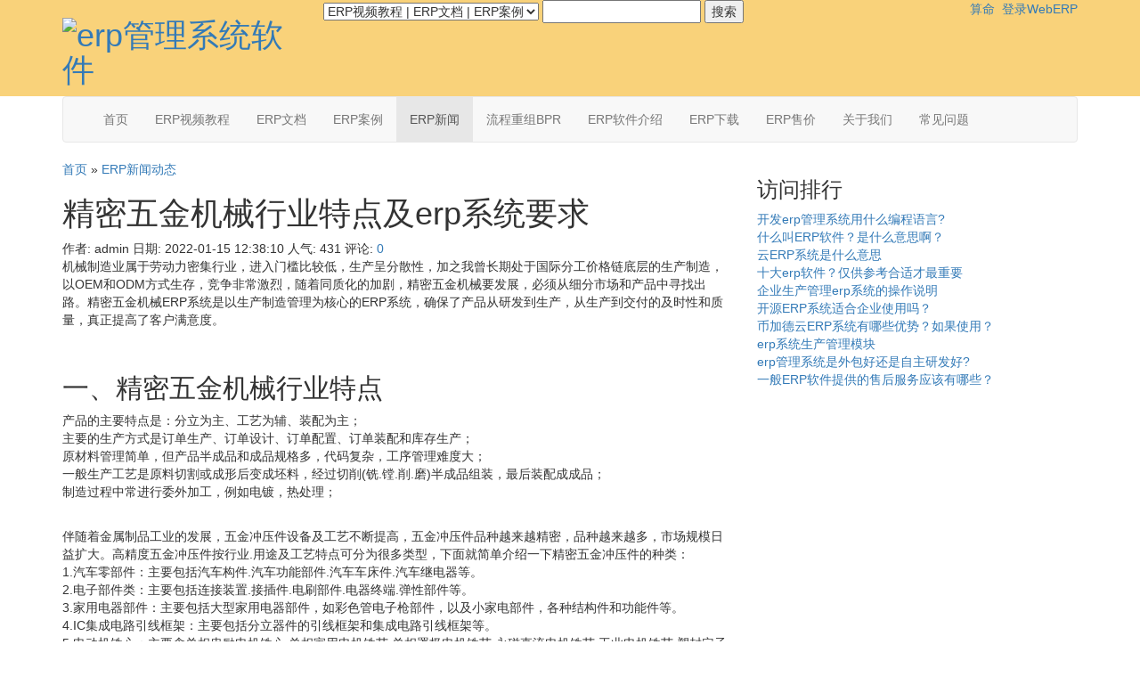

--- FILE ---
content_type: text/html; charset=UTF-8
request_url: http://bijiade.cn/news/372.html
body_size: 8397
content:
<!doctype html>
<html>
    <head>
        <meta http-equiv="content-type" content="text/html; charset=utf-8" />
        <title>精密五金机械行业特点及erp系统要求_erp管理系统软件|mes系统</title>
        <meta name="keywords" content="精密,五金,机械,行业,erp系统,erp管理系统软件,mes系统" />
        <meta name="description" content="机械制造业属于劳动力密集行业，进入门槛比较低，生产呈分散性，加之我曾长期处于国际分工价格链底层的生产制造，以OEM和ODM方式生存，竞争非常激烈，随着同质化的加剧，精密五金机械要发展，必须从细分市场和产品中寻找出路。精密五金机械ERP系统是以生产制造管理为核心的ER" />
        <meta name="viewport" content="width=device-width, initial-scale=1">
        
        <link rel="stylesheet" href="https://cdn.staticfile.org/twitter-bootstrap/3.3.7/css/bootstrap.min.css">  
        <script src="https://cdn.staticfile.org/jquery/2.1.1/jquery.min.js"></script>
        <script src="https://cdn.staticfile.org/twitter-bootstrap/3.3.7/js/bootstrap.min.js"></script>

        <link rel="shortcut icon" type="image/x-icon" href= "/favicon.ico" />
        <link rel="stylesheet" type="text/css" href="/twcms/view/default/css/bs_cdh.css" />
    </head>

    <script>
var _hmt = _hmt || [];
(function() {
  var hm = document.createElement("script");
  hm.src = "https://hm.baidu.com/hm.js?8bf1f8009fdebd41464bccff8a72fbdc";
  var s = document.getElementsByTagName("script")[0]; 
  s.parentNode.insertBefore(hm, s);
})();
</script>

    <div style="width:100%; background-color:#F9D27A;">     
        <div class="container">   
        	<a name="erp-head" id="erp-head"></a>     
            <!--头部开始-->
            <div class="row clearfix">
                <div class="col-md-3 column">
	                <img hidden="" src="/bijiade.jpg" alt="币加德ERP" />
                	<h1><a href="http://www.bijiade.cn/"><img src="/twcms/view/default/img/logo.gif" alt="erp管理系统软件" title="币加德官网-生产制造业erp管理系统量身定制软件开发公司" /></a></h1>                   
				</div>
                <div class="col-md-6 column" style="height:60px; ">
                    <div>
                        <form id="search_form" method="get" action="/index.php">
                            <input type="hidden" name="u" value="search-index" />
                            <select name="mid" class="s_set">
                                <option value="2">ERP视频教程 | ERP文档 | ERP案例</option>
                                <option value="4">流程重组BPR</option>
                                <option value="3">ERP模块</option>
                            </select>
                            <input class="s_tit" type="text" name="keyword" value="" />
                            <input class="s_sub" type="submit" value="搜索" />
                        </form>
                    </div>
                </div>
				<div class="col-md-3 column">
					<div style="float:right; position:relative; "><a href="http://bijiade.cn:88/sm/ds" target="_blank">算命</a>&nbsp;&nbsp;<a href="http://bijiade.cn:88/" target="_blank">登录WebERP</a></div>
				</div>
            </div>            
            <!--头部结束-->
    	</div>
	</div>    
<div class="container">
            <!--导航开始-->
            <div class="row clearfix">
                <div class="col-md-12 column">                
                        
                    <nav class="navbar navbar-default" role="navigation">
                        <div class="container-fluid"> 
                            <div class="navbar-header">
                                <button type="button" class="navbar-toggle" data-toggle="collapse"
                                        data-target="#example-navbar-collapse">
                                    <span class="sr-only">切换导航</span>
                                    <span class="icon-bar"></span>
                                    <span class="icon-bar"></span>
                                    <span class="icon-bar"></span>
                                </button>
                            </div>
                            <div class="collapse navbar-collapse" id="example-navbar-collapse">
                                <ul class="nav navbar-nav">
                                    <li ><a href="http://www.bijiade.cn/">首页</a></li>
                                                                        <li ><a href="/erp_video/" target="_self">ERP视频教程</a></li>
                                                                        <li ><a href="/erp_doc/" target="_self">ERP文档</a></li>
                                                                        <li ><a href="/erp_case/" target="_self">ERP案例</a></li>
                                                                        <li  class="active"><a href="/news/" target="_self">ERP新闻</a></li>
                                                                        <li ><a href="/erp_bpr/" target="_self">流程重组BPR</a></li>
                                                                        <li ><a href="/erp_module/" target="_self">ERP软件介绍</a></li>
                                                                        <li ><a href="/download/" target="_self">ERP下载</a></li>
                                                                        <li ><a href="/price/" target="_self">ERP售价</a></li>
                                                                        <li ><a href="/about/" target="_self">关于我们</a></li>
                                                                        <li ><a href="/faq/" target="_self">常见问题</a></li>
                                                                    </ul>
                            </div>
                        </div>
                    </nav>
                                    </div>
            </div>
            <!--导航结束-->
		</div>


    <!--两列开始-->
    <div class="container">
        <div class="row clearfix">
            <div class="col-md-8 column">
                
                <div class="b1_top">
                    <div class="b1_tit">
                        <div class="ct_p"></div>
                        <div class="ct_c">
                            <a href="http://www.bijiade.cn/">首页</a>
                             &#187; <a href="/news/">ERP新闻动态</a>                        </div>
                        <div class="ct_n"></div>
                    </div>
                    <div class="b1_cont art_show cf">
                        <h1>精密五金机械行业特点及erp系统要求</h1>
                        <div class="info">
                            <span>作者: admin</span>
                                                        <span>日期: 2022-01-15 12:38:10</span>
                            <span>人气: <font id="views">-</font></span>
                            <span>评论: <a href="/comment/13_372.html">0</a></span>
                        </div>

                        <div class="content"><p>机械制造业属于劳动力密集行业，进入门槛比较低，生产呈分散性，加之我曾长期处于国际分工价格链底层的生产制造，以OEM和ODM方式生存，竞争非常激烈，随着同质化的加剧，精密五金机械要发展，必须从细分市场和产品中寻找出路。精密五金机械ERP系统是以生产制造管理为核心的ERP系统，确保了产品从研发到生产，从生产到交付的及时性和质量，真正提高了客户满意度。<br/></p><p><br/></p><h2>一、精密五金机械行业特点</h2><p>产品的主要特点是：分立为主、工艺为辅、装配为主；<br/>主要的生产方式是订单生产、订单设计、订单配置、订单装配和库存生产；<br/>原材料管理简单，但产品半成品和成品规格多，代码复杂，工序管理难度大；<br/>一般生产工艺是原料切割或成形后变成坯料，经过切削(铣.镗.削.磨)半成品组装，最后装配成成品；<br/>制造过程中常进行委外加工，例如电镀，热处理；</p><p><br/>伴随着金属制品工业的发展，五金冲压件设备及工艺不断提高，五金冲压件品种越来越精密，品种越来越多，市场规模日益扩大。高精度五金冲压件按行业.用途及工艺特点可分为很多类型，下面就简单介绍一下精密五金冲压件的种类：<br/>1.汽车零部件：主要包括汽车构件.汽车功能部件.汽车车床件.汽车继电器等。<br/>2.电子部件类：主要包括连接装置.接插件.电刷部件.电器终端.弹性部件等。<br/>3.家用电器部件：主要包括大型家用电器部件，如彩色管电子枪部件，以及小家电部件，各种结构件和功能件等。<br/>4.IC集成电路引线框架：主要包括分立器件的引线框架和集成电路引线框架等。<br/>5.电动机铁心：主要含单相串励电机铁心.单相家用电机铁芯.单相罩极电机铁芯.永磁直流电机铁芯.工业电机铁芯.塑封定子铁芯等。<br/>6.电器铁芯：主要包括E字形变压器铁芯.EI型变压器铁芯.工字形变压器铁芯.其它变压器铁芯。<br/>7.换热器的翅片：主要包括工业换热器的翅片.家用换热器翅片.汽车换热器换热器等。<br/>8.其它类部件：主要包括仪表部件.信息技术类零部件.声学和照相机类零件.现代办公用类零件.日用五金等。<br/>上述内容是有关精密五金冲压件的分类，精工五金冲压件品种丰富.材料多样化.自动化生产批量大、精度高.外形复杂.技术含量及附加值高，但是，制造精密冲压零件往往需要采用特殊的冲压油条才能满足工艺要求。</p><p><br/>高精度五金冲压件有许多种类，常见的有螺丝、玩具车马达、手机外壳、高压锅、冰箱、空调、电风扇、电脑机箱、ATM机、5G基站、汽车车身、发动机罩。<br/>硬件冲压件一次原材料如下：<br/>红铜.黄铜.磷铜.不锈钢.铁.铝.碳钢.镍.弹簧钢是冲压用的材料，我们加工的大多数五金冲压件中都含有这些材料。<br/>另有部分塑性性较好的合金也是一种五金冲压材料，但这要看客户是否要求使用该材料作加工。<br/>一般将五金分为大、小。大型五金件是指钢板.钢筋、扁铁.通用角钢.槽铁、工字铁及各类钢材，小五金主要是指建筑五金.白铁皮.锁类铁钉.铁丝.钢铁丝网.钢丝剪.家庭五金等。<br/>从五金的性质和用途来看，可分为钢铁材料.非铁金属材料.机械机件.传动体.辅助工具.建筑五金.家用五金等八大类。小型五金制品品种多、规格多样，在家庭装饰中具有不可替代的作用，选用好的五金配件可使许多装饰材料使用更加安全.方便。</p><h2><br/>二、精密五金机械管理难点</h2><h3>1、多单位管理不善，经常出现库存账目不符</h3><p>机械行业的原材料管理相对简单，但是由于领料等引起的库存信息异常频繁。而且，由于原料的形状特点和其他因素，发料常常无法按实际需要进行发料。而且常常需要进行多单位管理。例如，在某种类型的钢材入库时，是以公斤为单位，而生产的领料是用“米”计算的。<br/></p><p><br/></p><h3>2、原材料价格波动较大，导致采购价格管理复杂</h3><p>在机械行业产品成本结构中，钢材等原材料成本占到80%以上，而原材料的价格波动较大，所以在采购时要严格控制原材料的价格。</p><h3><br/>3、生产工艺过程长，产品管理复杂</h3><p>在机械行业中，无论在车间还是工艺产线上，都存在大量的零部件和产品。数量是多少，具体生产到哪道工序，还需要什么工序(多长时间)…这些信息很难及时得到，准确的信息。<br/></p><p><br/></p><h2>三、精密五金机械ERP系统解决方案</h2><p>BOM集成，库存量，订单预测，及前一周原材料采购周期及数量，制定合理的采购计划。<br/>币加德ERP系统按照BOM自动生成采购计划和生产计划，每个工序.作业流程环环相扣，每个工序文件随时都能传送，避免重复投入，简化操作。<br/>采用多种设备管理方式，实现同一原材料不同单元的转换。生产出的边料用于制作同样材料的基本数据，也就是使用同样材料规格相同的板材(即同一产品编码的原料)。<br/>条码可以对产品进行实时监控和跟踪，系统可以实时查询到哪条产线的生产进度，以及预计的产品完工时间.确保交货期。<br/>对于物料的更新，在新老物料发生变化的情况下，先消耗旧物料，可有效利用新物料，较好地解决了物料的积压。</p><p><br/></p></div>

                        <div>
                                                        <div>标签： <span class="label label-success"><a href="/tag/2_%E7%B2%BE%E5%AF%86.html">精密</a></span>&nbsp; <span class="label label-success"><a href="/tag/2_%E4%BA%94%E9%87%91.html">五金</a></span>&nbsp; <span class="label label-success"><a href="/tag/2_%E6%9C%BA%E6%A2%B0.html">机械</a></span>&nbsp; <span class="label label-success"><a href="/tag/2_%E8%A1%8C%E4%B8%9A.html">行业</a></span>&nbsp; <span class="label label-success"><a href="/tag/2_ERP%E7%B3%BB%E7%BB%9F.html">ERP系统</a></span>&nbsp;</div>
                            
                            <!-- Baidu Button BEGIN -->
                            <div id="bdshare" class="bdshare_t bds_tools get-codes-bdshare">
                                <span class="bds_more">分享到：</span>
                                <a class="bds_qzone"></a>
                                <a class="bds_tsina"></a>
                                <a class="bds_tqq"></a>
                                <a class="bds_renren"></a>
                                <a class="bds_t163"></a>
                                <a class="shareCount"></a>
                            </div>
                            <script type="text/javascript" id="bdshare_js" data="type=tools&amp;uid=696260" ></script>
                            <script type="text/javascript" id="bdshell_js"></script>
                            <script type="text/javascript">
                                document.getElementById("bdshell_js").src = "http://bdimg.share.baidu.com/static/js/shell_v2.js?cdnversion=" + Math.ceil(new Date() / 3600000)
                            </script>
                            <!-- Baidu Button END -->
                        </div>
                        <br/><br/>
                                                <div>
                            <ul class="list-inline">
                                <li>上一篇：<a href="/news/371.html">制造业选择erp管理系统软件厂商的风险控制点介绍</a></li>
                                <li>下一篇：<a href="/news/373.html">建筑五金塑胶生产企业实施erp系统的必要性</a></li>
                            </ul>
                        </div>
                                            </div>
                </div>
                

                                <div class="bar-below-background">
                    <h3 class="bar">相关内容</h3>
                    <ul class="list-unstyled bar-below-2col-txt">
                        <li><a href="/news/372.html" title="精密五金机械行业特点及erp系统要求&#10;发表于:2022-01-15 12:38:10" target="_blank">精密五金机械行业特点及erp系统要求</a><span>2022-01-15 12:38:10</span></li>                    </ul>
                </div>
                
                                <div class="t10" id="ctf">
                    <div class="b2_tit">
                        <b>发表评论</b>
                    </div>
                    <div class="b2_cont comment_form cf">
                        <form id="ctf_form" action="/index.php?u=comment-post-ajax-1" method="post">
                            <div class="ctf_cont"><textarea name="content" class="form-control" id="ctf_content" tabindex="1">文明上网，理性发言</textarea></div>
                            <div class="ctf_body">
                                <div class="ctf_txt" title="请填写昵称"><input name="author"  class="form-control" id="ctf_author" type="text" value="访客" /></div>
                                <div class="ctf_sub"><input type="submit" id="ctf_submit" value="发表评论" /></div>
                                <div id="ctf_tips"></div>
                            </div>
                            <input type="hidden" name="cid" value="13" />
                            <input type="hidden" name="id" value="372" />
                        </form>
                    </div>
                </div>

                <div class="t10">
                    <div class="b2_tit">
                        <a class="more" href="/comment/13_372.html">更多</a>
                        <b>网友评论</b> （<font color="red">0</font> 条评论）
                    </div>
                    <div id="comment_cont" class="b2_cont comment">
                                                暂无评论
                                            </div>
                </div>
                            </div>
            <div class="col-md-4 column">            
                
                <div class="bar-below-background">
                    <h3 class="bar">访问排行</h3>
                                        <ul class="list-unstyled bar-below-2col-txt">
                        <li><a href="/news/129.html" title="开发erp管理系统用什么编程语言?&#10;发表于:2021-08-27 08:44:52&#10;访问数:1824" target="_blank">开发erp管理系统用什么编程语言?</a></li><li><a href="/news/186.html" title="什么叫ERP软件？是什么意思啊？&#10;发表于:2021-08-29 20:26:16&#10;访问数:1269" target="_blank">什么叫ERP软件？是什么意思啊？</a></li><li><a href="/news/93.html" title="云ERP系统是什么意思&#10;发表于:2021-08-25 09:17:18&#10;访问数:881" target="_blank">云ERP系统是什么意思</a></li><li><a href="/news/356.html" title="十大erp软件？仅供参考合适才最重要&#10;发表于:2021-11-29 21:05:50&#10;访问数:818" target="_blank">十大erp软件？仅供参考合适才最重要</a></li><li><a href="/news/192.html" title="企业生产管理erp系统的操作说明&#10;发表于:2021-08-29 21:26:42&#10;访问数:745" target="_blank">企业生产管理erp系统的操作说明</a></li><li><a href="/news/141.html" title="开源ERP系统适合企业使用吗？&#10;发表于:2021-08-27 14:16:37&#10;访问数:745" target="_blank">开源ERP系统适合企业使用吗？</a></li><li><a href="/news/378.html" title="币加德云ERP系统有哪些优势？如果使用？&#10;发表于:2022-03-04 17:44:42&#10;访问数:689" target="_blank">币加德云ERP系统有哪些优势？如果使用？</a></li><li><a href="/news/363.html" title="erp系统生产管理模块&#10;发表于:2021-12-25 21:50:07&#10;访问数:686" target="_blank">erp系统生产管理模块</a></li><li><a href="/news/145.html" title="erp管理系统是外包好还是自主研发好?&#10;发表于:2021-08-27 15:20:11&#10;访问数:681" target="_blank">erp管理系统是外包好还是自主研发好?</a></li><li><a href="/news/237.html" title="一般ERP软件提供的售后服务应该有哪些？&#10;发表于:2021-09-01 10:02:27&#10;访问数:652" target="_blank">一般ERP软件提供的售后服务应该有哪些？</a></li>                    </ul>
                                    </div>
                
            </div>
        </div>
    </div>
    <!--两列结束-->

    </div>  
<br/> 

<div style="width:100%; height:760px; background-color:#E8ECEE;"> 

    <!--底部开始--> 
    <div class="container">   
        <div class="row clearfix">
            <div class="col-md-8 column">
                <h2 style="text-indent:10px; margin-top:5px; font-size:14px;">周边城市</h2>
                <ul class="list-inline bar-below-1col-txt">
				  <li><a href="http://www.bijiade.cn/suzhou/" target="_blank">苏州erp软件</a></li>				  
				  <li><a href="http://www.bijiade.cn/kunshan/" target="_blank">昆山ERP</a></li>
                  <li><a href="http://www.bijiade.cn/zhangjiagang/" target="_blank">张家港ERP</a></li>
				  <li><a href="http://www.bijiade.cn/changshu/" target="_blank">常熟ERP</a></li>                  
                  <li><a href="http://www.bijiade.cn/taicang/" target="_blank">太仓ERP</a></li>                  
                  <li><a href="http://www.bijiade.cn/shanghai/" target="_blank">上海erp系统</a></li>                  
				  <li><a href="http://www.bderp.net/" target="_blank">布德ERP系统</a></li> 
				  <li><a href="http://bderp.net/" target="_blank">布德ERP系统</a></li> 
				  <li><a href="http://www.bijiade.cn/" target="_blank">erp管理系统软件</a></li> 
				  <li><a href="http://bijiade.cn/" target="_blank">erp管理系统软件</a></li> 
				  <li><a href="http://www.yizhufei.cn/" target="_blank">苏州erp</a></li> 
				  <li><a href="http://yizhufei.cn/" target="_blank">苏州erp</a></li> 
				  <li><a href="http://www.bderp.cn/" target="_blank">工厂管理软件定制开发</a></li> 
				  <li><a href="http://bderp.cn/" target="_blank">工厂管理软件定制开发</a></li>  
				  <li><a href="http://www.x-yw.com/" target="_blank">电子票务系统</a></li>
				  <li><a href="http://www.mwoow.com" target="_blank">沐渥科技</a></li> 
				  <li><a href="http://www.hzzhishichanquan.com/" target="_blank">高新技术企业认定</a></li> 
				  <li><a href="http://www.xkxiazai.com/" target="_blank">星空下载站</a></li> 
				  <li><a href="http://www.szxhc2010.com/" target="_blank">教育系统触摸屏</a></li>
				  <li><a href="http://www.opp360.com/" target="_blank">输送带</a></li>
				  <li><a href="http://www.yalishiyanji.com/" target="_blank">水泥压力试验机</a></li>
                </ul>
            </div>
            <div class="col-md-4 column">
                <h2 style="text-indent:10px; margin-top:5px; font-size:14px;">网站架构</h2>
                <ul class="list-inline bar-below-1col-txt">
                  <li><a href="http://www.bijiade.cn/sitemap.xml" target="_blank">网站地图</a></li>           
                </ul>
            </div>
        </div>
    </div>
    <div class="container">   
        <div class="row clearfix">
            <div class="col-md-12 column text-center">
                <p>&#169; 2021-2035 <strong>苏州币加德软件研发有限公司</strong></br>
                联系电话/微信号：<a href="tel:17312319729">173 1231 9729 陈生</a></p>
				<p></p>
                <p><a href="https://beian.miit.gov.cn" target="_blank">苏ICP备2022028458号-2</a>&nbsp;&nbsp;&nbsp;&nbsp;<a href="#erp-head">回到顶部</a><br />
                <a href="/twcms/view/default/wx.jpg" target="_blank"><img src="/twcms/view/default/wx.jpg" alt="常熟ERP,常熟ERP软件,常熟ERP软件开发,常熟ERP量身定制" title="扫码加微信 173 1231 9729" /></a>
                <a href="/twcms/view/default/wx_dingyue.jpg" alt="常熟ERP,常熟ERP软件,常熟ERP软件开发,常熟ERP量身定制" target="_blank"><img src="/twcms/view/default/wx_dingyue.jpg" title="扫码加抖音" /></a> </p>
            </div>
        </div>
    </div>
    <!--底部结束-->
    
</div>
<script>
(function(){
    var bp = document.createElement('script');
    var curProtocol = window.location.protocol.split(':')[0];
    if (curProtocol === 'https') {
        bp.src = 'https://zz.bdstatic.com/linksubmit/push.js';
    }
    else {
        bp.src = 'http://push.zhanzhang.baidu.com/push.js';
    }
    var s = document.getElementsByTagName("script")[0];
    s.parentNode.insertBefore(bp, s);
})();
</script>

    <script type="text/javascript" src="/static/js/jquery.js"></script>
    <script type="text/javascript" src="/twcms/view/default/js/main.js"></script>
    <script type="text/javascript">
                                $.getScript("/index.php?u=views--cid-13-id-372", function () {
                                    $("#views").html(views);
                                });
    </script>
    <script type="text/javascript">
        //加载更多评论
        (function () {
            var obj = $("#load_more");
            var next_url = obj.attr("next_url");
            var isnext = obj.attr("isnext");

            var no_more = function () {
                obj.html("没有更多了");
                if (typeof load_more != "undefined")
                    obj.off("click", load_more);
                if (typeof auto_load_more != "undefined")
                    $(window).off("scroll", auto_load_more);
            }

            if (isnext < 1) {
                no_more();
                return;
            }

            var twJosnLock = false;
            var load_more = function () {
                if (!next_url || twJosnLock)
                    return;
                obj.html("玩命加载中...");
                twJosnLock = true;

                $.get(next_url, function (data) {
                    try {
                        var json = eval("(" + data + ")");
                        next_url = json.next_url;
                        $.each(json.list_arr, function (i, item) {
                            var s = '<div class="li">';
                            s += '<div class="avatar"><img src="/twcms/view/default/img/avatar.png" /></div>';
                            s += '<div class="post_body">';
                            s += '<div class="post_header"><b>' + item.author + ' (' + item.ip + ')</b> ' + item.date + '</div>';
                            s += '<div class="post_message">' + item.content + '</div>';
                            s += '</div></div>';
                            $("#comment_cont>.li:last").after(s);
                        });

                        obj.html("更多评论");
                        twJosnLock = false;
                        if (json.isnext < 1)
                            no_more();
                    } catch (e) {
                        alert(data);
                    }
                });
            }
            obj.click(load_more);

            //滚动到底部时自动加载 (如果觉得这个功能讨厌，可删除这段代码)
            var auto_load_more = function () {
                var h = window.innerHeight ? window.innerHeight : document.documentElement.clientHeight;
                if ($(window).scrollTop() >= $(document).height() - h)
                    load_more();
            }
            $(window).scroll(auto_load_more);
        })();
    </script>
</body>
</html>



--- FILE ---
content_type: text/html; charset=UTF-8
request_url: http://bijiade.cn/index.php?u=views--cid-13-id-372&_=1765913111416
body_size: 45
content:
var views=431;